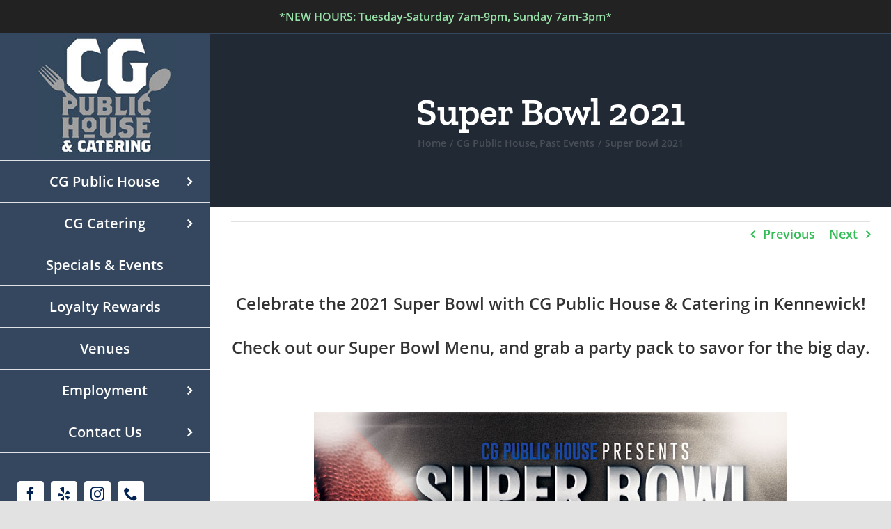

--- FILE ---
content_type: text/html; charset=UTF-8
request_url: https://www.cgpublichouseandcatering.com/super-bowl-2021/
body_size: 13527
content:
<!DOCTYPE html>
<html class="avada-html-layout-wide avada-html-header-position-left" lang="en" prefix="og: http://ogp.me/ns# fb: http://ogp.me/ns/fb#" prefix="og: https://ogp.me/ns#">
<head>
	<meta http-equiv="X-UA-Compatible" content="IE=edge" />
	<meta http-equiv="Content-Type" content="text/html; charset=utf-8"/>
	<meta name="viewport" content="width=device-width, initial-scale=1" />
	
<!-- Search Engine Optimization by Rank Math - https://rankmath.com/ -->
<title>Super Bowl 2021 &bull; CG Public House &amp; Catering</title>
<meta name="description" content="Celebrate the 2021 Super Bowl with CG Public House &amp; Catering in Kennewick! Check out our Super Bowl Menu and grab a party pack."/>
<meta name="robots" content="follow, index, max-snippet:-1, max-video-preview:-1, max-image-preview:large"/>
<link rel="canonical" href="https://www.cgpublichouseandcatering.com/super-bowl-2021/" />
<meta property="og:locale" content="en_US" />
<meta property="og:type" content="article" />
<meta property="og:title" content="Super Bowl 2021 &bull; CG Public House &amp; Catering" />
<meta property="og:description" content="Celebrate the 2021 Super Bowl with CG Public House &amp; Catering in Kennewick! Check out our Super Bowl Menu and grab a party pack." />
<meta property="og:url" content="https://www.cgpublichouseandcatering.com/super-bowl-2021/" />
<meta property="og:site_name" content="CG Public House &amp; Catering" />
<meta property="article:publisher" content="https://www.facebook.com/cgpublichouseandcatering/" />
<meta property="article:tag" content="catering" />
<meta property="article:tag" content="cg public house" />
<meta property="article:tag" content="kennewick" />
<meta property="article:tag" content="kennewick events" />
<meta property="article:tag" content="superbowl" />
<meta property="article:section" content="CG Public House" />
<meta property="og:updated_time" content="2025-10-16T11:27:51-07:00" />
<meta property="og:image" content="https://www.cgpublichouseandcatering.com/wp-content/uploads/2021/01/cg-Superbowl-cg-1.jpg" />
<meta property="og:image:secure_url" content="https://www.cgpublichouseandcatering.com/wp-content/uploads/2021/01/cg-Superbowl-cg-1.jpg" />
<meta property="og:image:width" content="1701" />
<meta property="og:image:height" content="449" />
<meta property="og:image:alt" content="Super Bowl 2021" />
<meta property="og:image:type" content="image/jpeg" />
<meta name="twitter:card" content="summary_large_image" />
<meta name="twitter:title" content="Super Bowl 2021 &bull; CG Public House &amp; Catering" />
<meta name="twitter:description" content="Celebrate the 2021 Super Bowl with CG Public House &amp; Catering in Kennewick! Check out our Super Bowl Menu and grab a party pack." />
<meta name="twitter:image" content="https://www.cgpublichouseandcatering.com/wp-content/uploads/2021/01/cg-Superbowl-cg-1.jpg" />
<meta name="twitter:label1" content="Written by" />
<meta name="twitter:data1" content="easyadmin" />
<meta name="twitter:label2" content="Time to read" />
<meta name="twitter:data2" content="Less than a minute" />
<!-- /Rank Math WordPress SEO plugin -->

<link rel="alternate" type="application/rss+xml" title="CG Public House &amp; Catering &raquo; Feed" href="https://www.cgpublichouseandcatering.com/feed/" />
<link rel="alternate" type="application/rss+xml" title="CG Public House &amp; Catering &raquo; Comments Feed" href="https://www.cgpublichouseandcatering.com/comments/feed/" />
								<link rel="icon" href="https://www.cgpublichouseandcatering.com/wp-content/uploads/2021/02/cg-favicon-32.png" type="image/png" />
		
					<!-- Apple Touch Icon -->
						<link rel="apple-touch-icon" sizes="180x180" href="https://www.cgpublichouseandcatering.com/wp-content/uploads/2021/02/cg-favicon-180.png" type="image/png">
		
					<!-- Android Icon -->
						<link rel="icon" sizes="192x192" href="https://www.cgpublichouseandcatering.com/wp-content/uploads/2021/02/cg-favicon-120.png" type="image/png">
		
					<!-- MS Edge Icon -->
						<meta name="msapplication-TileImage" content="https://www.cgpublichouseandcatering.com/wp-content/uploads/2021/02/cg-favicon-152.png" type="image/png">
				<link rel="alternate" title="oEmbed (JSON)" type="application/json+oembed" href="https://www.cgpublichouseandcatering.com/wp-json/oembed/1.0/embed?url=https%3A%2F%2Fwww.cgpublichouseandcatering.com%2Fsuper-bowl-2021%2F" />
<link rel="alternate" title="oEmbed (XML)" type="text/xml+oembed" href="https://www.cgpublichouseandcatering.com/wp-json/oembed/1.0/embed?url=https%3A%2F%2Fwww.cgpublichouseandcatering.com%2Fsuper-bowl-2021%2F&#038;format=xml" />
					<meta name="description" content="Celebrate the 2021 Super Bowl with CG Public House &amp; Catering in Kennewick!
Check out our Super Bowl Menu, and grab a party pack to savor for the big day.
&nbsp;"/>
				
		<meta property="og:locale" content="en_US"/>
		<meta property="og:type" content="article"/>
		<meta property="og:site_name" content="CG Public House &amp; Catering"/>
		<meta property="og:title" content="Super Bowl 2021 &bull; CG Public House &amp; Catering"/>
				<meta property="og:description" content="Celebrate the 2021 Super Bowl with CG Public House &amp; Catering in Kennewick!
Check out our Super Bowl Menu, and grab a party pack to savor for the big day.
&nbsp;"/>
				<meta property="og:url" content="https://www.cgpublichouseandcatering.com/super-bowl-2021/"/>
										<meta property="article:published_time" content="2021-01-20T01:25:29-08:00"/>
							<meta property="article:modified_time" content="2025-10-16T18:27:51-08:00"/>
								<meta name="author" content="easyadmin"/>
								<meta property="og:image" content="https://www.cgpublichouseandcatering.com/wp-content/uploads/2021/01/cg-Superbowl-cg-1.jpg"/>
		<meta property="og:image:width" content="1701"/>
		<meta property="og:image:height" content="449"/>
		<meta property="og:image:type" content="image/jpeg"/>
				<style id='wp-img-auto-sizes-contain-inline-css' type='text/css'>
img:is([sizes=auto i],[sizes^="auto," i]){contain-intrinsic-size:3000px 1500px}
/*# sourceURL=wp-img-auto-sizes-contain-inline-css */
</style>
<style id='wp-block-library-inline-css' type='text/css'>
:root{--wp-block-synced-color:#7a00df;--wp-block-synced-color--rgb:122,0,223;--wp-bound-block-color:var(--wp-block-synced-color);--wp-editor-canvas-background:#ddd;--wp-admin-theme-color:#007cba;--wp-admin-theme-color--rgb:0,124,186;--wp-admin-theme-color-darker-10:#006ba1;--wp-admin-theme-color-darker-10--rgb:0,107,160.5;--wp-admin-theme-color-darker-20:#005a87;--wp-admin-theme-color-darker-20--rgb:0,90,135;--wp-admin-border-width-focus:2px}@media (min-resolution:192dpi){:root{--wp-admin-border-width-focus:1.5px}}.wp-element-button{cursor:pointer}:root .has-very-light-gray-background-color{background-color:#eee}:root .has-very-dark-gray-background-color{background-color:#313131}:root .has-very-light-gray-color{color:#eee}:root .has-very-dark-gray-color{color:#313131}:root .has-vivid-green-cyan-to-vivid-cyan-blue-gradient-background{background:linear-gradient(135deg,#00d084,#0693e3)}:root .has-purple-crush-gradient-background{background:linear-gradient(135deg,#34e2e4,#4721fb 50%,#ab1dfe)}:root .has-hazy-dawn-gradient-background{background:linear-gradient(135deg,#faaca8,#dad0ec)}:root .has-subdued-olive-gradient-background{background:linear-gradient(135deg,#fafae1,#67a671)}:root .has-atomic-cream-gradient-background{background:linear-gradient(135deg,#fdd79a,#004a59)}:root .has-nightshade-gradient-background{background:linear-gradient(135deg,#330968,#31cdcf)}:root .has-midnight-gradient-background{background:linear-gradient(135deg,#020381,#2874fc)}:root{--wp--preset--font-size--normal:16px;--wp--preset--font-size--huge:42px}.has-regular-font-size{font-size:1em}.has-larger-font-size{font-size:2.625em}.has-normal-font-size{font-size:var(--wp--preset--font-size--normal)}.has-huge-font-size{font-size:var(--wp--preset--font-size--huge)}.has-text-align-center{text-align:center}.has-text-align-left{text-align:left}.has-text-align-right{text-align:right}.has-fit-text{white-space:nowrap!important}#end-resizable-editor-section{display:none}.aligncenter{clear:both}.items-justified-left{justify-content:flex-start}.items-justified-center{justify-content:center}.items-justified-right{justify-content:flex-end}.items-justified-space-between{justify-content:space-between}.screen-reader-text{border:0;clip-path:inset(50%);height:1px;margin:-1px;overflow:hidden;padding:0;position:absolute;width:1px;word-wrap:normal!important}.screen-reader-text:focus{background-color:#ddd;clip-path:none;color:#444;display:block;font-size:1em;height:auto;left:5px;line-height:normal;padding:15px 23px 14px;text-decoration:none;top:5px;width:auto;z-index:100000}html :where(.has-border-color){border-style:solid}html :where([style*=border-top-color]){border-top-style:solid}html :where([style*=border-right-color]){border-right-style:solid}html :where([style*=border-bottom-color]){border-bottom-style:solid}html :where([style*=border-left-color]){border-left-style:solid}html :where([style*=border-width]){border-style:solid}html :where([style*=border-top-width]){border-top-style:solid}html :where([style*=border-right-width]){border-right-style:solid}html :where([style*=border-bottom-width]){border-bottom-style:solid}html :where([style*=border-left-width]){border-left-style:solid}html :where(img[class*=wp-image-]){height:auto;max-width:100%}:where(figure){margin:0 0 1em}html :where(.is-position-sticky){--wp-admin--admin-bar--position-offset:var(--wp-admin--admin-bar--height,0px)}@media screen and (max-width:600px){html :where(.is-position-sticky){--wp-admin--admin-bar--position-offset:0px}}

/*# sourceURL=wp-block-library-inline-css */
</style><style id='global-styles-inline-css' type='text/css'>
:root{--wp--preset--aspect-ratio--square: 1;--wp--preset--aspect-ratio--4-3: 4/3;--wp--preset--aspect-ratio--3-4: 3/4;--wp--preset--aspect-ratio--3-2: 3/2;--wp--preset--aspect-ratio--2-3: 2/3;--wp--preset--aspect-ratio--16-9: 16/9;--wp--preset--aspect-ratio--9-16: 9/16;--wp--preset--color--black: #000000;--wp--preset--color--cyan-bluish-gray: #abb8c3;--wp--preset--color--white: #ffffff;--wp--preset--color--pale-pink: #f78da7;--wp--preset--color--vivid-red: #cf2e2e;--wp--preset--color--luminous-vivid-orange: #ff6900;--wp--preset--color--luminous-vivid-amber: #fcb900;--wp--preset--color--light-green-cyan: #7bdcb5;--wp--preset--color--vivid-green-cyan: #00d084;--wp--preset--color--pale-cyan-blue: #8ed1fc;--wp--preset--color--vivid-cyan-blue: #0693e3;--wp--preset--color--vivid-purple: #9b51e0;--wp--preset--color--awb-color-1: rgba(255,255,255,1);--wp--preset--color--awb-color-2: rgba(249,249,251,1);--wp--preset--color--awb-color-3: rgba(242,243,245,1);--wp--preset--color--awb-color-4: rgba(226,226,226,1);--wp--preset--color--awb-color-5: rgba(74,78,87,1);--wp--preset--color--awb-color-6: rgba(52,71,94,1);--wp--preset--color--awb-color-7: rgba(51,51,51,1);--wp--preset--color--awb-color-8: rgba(33,41,52,1);--wp--preset--color--awb-color-custom-10: rgba(101,188,123,1);--wp--preset--color--awb-color-custom-11: rgba(255,255,255,0.8);--wp--preset--color--awb-color-custom-12: rgba(158,160,164,1);--wp--preset--color--awb-color-custom-13: rgba(29,36,45,1);--wp--preset--color--awb-color-custom-14: rgba(242,243,245,0.8);--wp--preset--color--awb-color-custom-15: rgba(242,243,245,0.7);--wp--preset--color--awb-color-custom-16: rgba(38,48,62,1);--wp--preset--gradient--vivid-cyan-blue-to-vivid-purple: linear-gradient(135deg,rgb(6,147,227) 0%,rgb(155,81,224) 100%);--wp--preset--gradient--light-green-cyan-to-vivid-green-cyan: linear-gradient(135deg,rgb(122,220,180) 0%,rgb(0,208,130) 100%);--wp--preset--gradient--luminous-vivid-amber-to-luminous-vivid-orange: linear-gradient(135deg,rgb(252,185,0) 0%,rgb(255,105,0) 100%);--wp--preset--gradient--luminous-vivid-orange-to-vivid-red: linear-gradient(135deg,rgb(255,105,0) 0%,rgb(207,46,46) 100%);--wp--preset--gradient--very-light-gray-to-cyan-bluish-gray: linear-gradient(135deg,rgb(238,238,238) 0%,rgb(169,184,195) 100%);--wp--preset--gradient--cool-to-warm-spectrum: linear-gradient(135deg,rgb(74,234,220) 0%,rgb(151,120,209) 20%,rgb(207,42,186) 40%,rgb(238,44,130) 60%,rgb(251,105,98) 80%,rgb(254,248,76) 100%);--wp--preset--gradient--blush-light-purple: linear-gradient(135deg,rgb(255,206,236) 0%,rgb(152,150,240) 100%);--wp--preset--gradient--blush-bordeaux: linear-gradient(135deg,rgb(254,205,165) 0%,rgb(254,45,45) 50%,rgb(107,0,62) 100%);--wp--preset--gradient--luminous-dusk: linear-gradient(135deg,rgb(255,203,112) 0%,rgb(199,81,192) 50%,rgb(65,88,208) 100%);--wp--preset--gradient--pale-ocean: linear-gradient(135deg,rgb(255,245,203) 0%,rgb(182,227,212) 50%,rgb(51,167,181) 100%);--wp--preset--gradient--electric-grass: linear-gradient(135deg,rgb(202,248,128) 0%,rgb(113,206,126) 100%);--wp--preset--gradient--midnight: linear-gradient(135deg,rgb(2,3,129) 0%,rgb(40,116,252) 100%);--wp--preset--font-size--small: 13.5px;--wp--preset--font-size--medium: 20px;--wp--preset--font-size--large: 27px;--wp--preset--font-size--x-large: 42px;--wp--preset--font-size--normal: 18px;--wp--preset--font-size--xlarge: 36px;--wp--preset--font-size--huge: 54px;--wp--preset--spacing--20: 0.44rem;--wp--preset--spacing--30: 0.67rem;--wp--preset--spacing--40: 1rem;--wp--preset--spacing--50: 1.5rem;--wp--preset--spacing--60: 2.25rem;--wp--preset--spacing--70: 3.38rem;--wp--preset--spacing--80: 5.06rem;--wp--preset--shadow--natural: 6px 6px 9px rgba(0, 0, 0, 0.2);--wp--preset--shadow--deep: 12px 12px 50px rgba(0, 0, 0, 0.4);--wp--preset--shadow--sharp: 6px 6px 0px rgba(0, 0, 0, 0.2);--wp--preset--shadow--outlined: 6px 6px 0px -3px rgb(255, 255, 255), 6px 6px rgb(0, 0, 0);--wp--preset--shadow--crisp: 6px 6px 0px rgb(0, 0, 0);}:where(.is-layout-flex){gap: 0.5em;}:where(.is-layout-grid){gap: 0.5em;}body .is-layout-flex{display: flex;}.is-layout-flex{flex-wrap: wrap;align-items: center;}.is-layout-flex > :is(*, div){margin: 0;}body .is-layout-grid{display: grid;}.is-layout-grid > :is(*, div){margin: 0;}:where(.wp-block-columns.is-layout-flex){gap: 2em;}:where(.wp-block-columns.is-layout-grid){gap: 2em;}:where(.wp-block-post-template.is-layout-flex){gap: 1.25em;}:where(.wp-block-post-template.is-layout-grid){gap: 1.25em;}.has-black-color{color: var(--wp--preset--color--black) !important;}.has-cyan-bluish-gray-color{color: var(--wp--preset--color--cyan-bluish-gray) !important;}.has-white-color{color: var(--wp--preset--color--white) !important;}.has-pale-pink-color{color: var(--wp--preset--color--pale-pink) !important;}.has-vivid-red-color{color: var(--wp--preset--color--vivid-red) !important;}.has-luminous-vivid-orange-color{color: var(--wp--preset--color--luminous-vivid-orange) !important;}.has-luminous-vivid-amber-color{color: var(--wp--preset--color--luminous-vivid-amber) !important;}.has-light-green-cyan-color{color: var(--wp--preset--color--light-green-cyan) !important;}.has-vivid-green-cyan-color{color: var(--wp--preset--color--vivid-green-cyan) !important;}.has-pale-cyan-blue-color{color: var(--wp--preset--color--pale-cyan-blue) !important;}.has-vivid-cyan-blue-color{color: var(--wp--preset--color--vivid-cyan-blue) !important;}.has-vivid-purple-color{color: var(--wp--preset--color--vivid-purple) !important;}.has-black-background-color{background-color: var(--wp--preset--color--black) !important;}.has-cyan-bluish-gray-background-color{background-color: var(--wp--preset--color--cyan-bluish-gray) !important;}.has-white-background-color{background-color: var(--wp--preset--color--white) !important;}.has-pale-pink-background-color{background-color: var(--wp--preset--color--pale-pink) !important;}.has-vivid-red-background-color{background-color: var(--wp--preset--color--vivid-red) !important;}.has-luminous-vivid-orange-background-color{background-color: var(--wp--preset--color--luminous-vivid-orange) !important;}.has-luminous-vivid-amber-background-color{background-color: var(--wp--preset--color--luminous-vivid-amber) !important;}.has-light-green-cyan-background-color{background-color: var(--wp--preset--color--light-green-cyan) !important;}.has-vivid-green-cyan-background-color{background-color: var(--wp--preset--color--vivid-green-cyan) !important;}.has-pale-cyan-blue-background-color{background-color: var(--wp--preset--color--pale-cyan-blue) !important;}.has-vivid-cyan-blue-background-color{background-color: var(--wp--preset--color--vivid-cyan-blue) !important;}.has-vivid-purple-background-color{background-color: var(--wp--preset--color--vivid-purple) !important;}.has-black-border-color{border-color: var(--wp--preset--color--black) !important;}.has-cyan-bluish-gray-border-color{border-color: var(--wp--preset--color--cyan-bluish-gray) !important;}.has-white-border-color{border-color: var(--wp--preset--color--white) !important;}.has-pale-pink-border-color{border-color: var(--wp--preset--color--pale-pink) !important;}.has-vivid-red-border-color{border-color: var(--wp--preset--color--vivid-red) !important;}.has-luminous-vivid-orange-border-color{border-color: var(--wp--preset--color--luminous-vivid-orange) !important;}.has-luminous-vivid-amber-border-color{border-color: var(--wp--preset--color--luminous-vivid-amber) !important;}.has-light-green-cyan-border-color{border-color: var(--wp--preset--color--light-green-cyan) !important;}.has-vivid-green-cyan-border-color{border-color: var(--wp--preset--color--vivid-green-cyan) !important;}.has-pale-cyan-blue-border-color{border-color: var(--wp--preset--color--pale-cyan-blue) !important;}.has-vivid-cyan-blue-border-color{border-color: var(--wp--preset--color--vivid-cyan-blue) !important;}.has-vivid-purple-border-color{border-color: var(--wp--preset--color--vivid-purple) !important;}.has-vivid-cyan-blue-to-vivid-purple-gradient-background{background: var(--wp--preset--gradient--vivid-cyan-blue-to-vivid-purple) !important;}.has-light-green-cyan-to-vivid-green-cyan-gradient-background{background: var(--wp--preset--gradient--light-green-cyan-to-vivid-green-cyan) !important;}.has-luminous-vivid-amber-to-luminous-vivid-orange-gradient-background{background: var(--wp--preset--gradient--luminous-vivid-amber-to-luminous-vivid-orange) !important;}.has-luminous-vivid-orange-to-vivid-red-gradient-background{background: var(--wp--preset--gradient--luminous-vivid-orange-to-vivid-red) !important;}.has-very-light-gray-to-cyan-bluish-gray-gradient-background{background: var(--wp--preset--gradient--very-light-gray-to-cyan-bluish-gray) !important;}.has-cool-to-warm-spectrum-gradient-background{background: var(--wp--preset--gradient--cool-to-warm-spectrum) !important;}.has-blush-light-purple-gradient-background{background: var(--wp--preset--gradient--blush-light-purple) !important;}.has-blush-bordeaux-gradient-background{background: var(--wp--preset--gradient--blush-bordeaux) !important;}.has-luminous-dusk-gradient-background{background: var(--wp--preset--gradient--luminous-dusk) !important;}.has-pale-ocean-gradient-background{background: var(--wp--preset--gradient--pale-ocean) !important;}.has-electric-grass-gradient-background{background: var(--wp--preset--gradient--electric-grass) !important;}.has-midnight-gradient-background{background: var(--wp--preset--gradient--midnight) !important;}.has-small-font-size{font-size: var(--wp--preset--font-size--small) !important;}.has-medium-font-size{font-size: var(--wp--preset--font-size--medium) !important;}.has-large-font-size{font-size: var(--wp--preset--font-size--large) !important;}.has-x-large-font-size{font-size: var(--wp--preset--font-size--x-large) !important;}
/*# sourceURL=global-styles-inline-css */
</style>

<style id='classic-theme-styles-inline-css' type='text/css'>
/*! This file is auto-generated */
.wp-block-button__link{color:#fff;background-color:#32373c;border-radius:9999px;box-shadow:none;text-decoration:none;padding:calc(.667em + 2px) calc(1.333em + 2px);font-size:1.125em}.wp-block-file__button{background:#32373c;color:#fff;text-decoration:none}
/*# sourceURL=/wp-includes/css/classic-themes.min.css */
</style>
<link rel='stylesheet' id='simple-banner-style-css' href='https://www.cgpublichouseandcatering.com/wp-content/plugins/simple-banner/simple-banner.css?ver=3.2.0' type='text/css' media='all' />
<link rel='stylesheet' id='child-style-css' href='https://www.cgpublichouseandcatering.com/wp-content/themes/Avada-Child-Theme/style.css?ver=d4bfe8453f0266648184ccb80631218c' type='text/css' media='all' />
<link rel='stylesheet' id='fusion-dynamic-css-css' href='https://www.cgpublichouseandcatering.com/wp-content/uploads/fusion-styles/9fc6597cefa397830900f22f61b13057.min.css?ver=3.14.2' type='text/css' media='all' />
<script type="text/javascript" src="https://www.cgpublichouseandcatering.com/wp-includes/js/jquery/jquery.min.js?ver=3.7.1" id="jquery-core-js"></script>
<script type="text/javascript" src="https://www.cgpublichouseandcatering.com/wp-includes/js/jquery/jquery-migrate.min.js?ver=3.4.1" id="jquery-migrate-js"></script>
<script type="text/javascript" src="//www.cgpublichouseandcatering.com/wp-content/plugins/revslider/sr6/assets/js/rbtools.min.js?ver=6.7.39" async id="tp-tools-js"></script>
<script type="text/javascript" src="//www.cgpublichouseandcatering.com/wp-content/plugins/revslider/sr6/assets/js/rs6.min.js?ver=6.7.39" async id="revmin-js"></script>
<script type="text/javascript" id="simple-banner-script-js-before">
/* <![CDATA[ */
const simpleBannerScriptParams = {"pro_version_enabled":"","debug_mode":"","id":3964,"version":"3.2.0","banner_params":[{"hide_simple_banner":"no","simple_banner_prepend_element":"body","simple_banner_position":"","header_margin":"","header_padding":"","wp_body_open_enabled":"","wp_body_open":true,"simple_banner_z_index":"","simple_banner_text":"*NEW HOURS: Tuesday-Saturday 7am-9pm, Sunday 7am-3pm*","disabled_on_current_page":false,"disabled_pages_array":[],"is_current_page_a_post":true,"disabled_on_posts":"","simple_banner_disabled_page_paths":"","simple_banner_font_size":"16px","simple_banner_color":"#222222","simple_banner_text_color":"#98e2aa","simple_banner_link_color":"","simple_banner_close_color":"","simple_banner_custom_css":"","simple_banner_scrolling_custom_css":"","simple_banner_text_custom_css":"","simple_banner_button_css":"","site_custom_css":"","keep_site_custom_css":"","site_custom_js":"","keep_site_custom_js":"","close_button_enabled":"","close_button_expiration":"","close_button_cookie_set":false,"current_date":{"date":"2026-01-21 18:50:43.422887","timezone_type":3,"timezone":"UTC"},"start_date":{"date":"2026-01-21 18:50:43.422904","timezone_type":3,"timezone":"UTC"},"end_date":{"date":"2026-01-21 18:50:43.422911","timezone_type":3,"timezone":"UTC"},"simple_banner_start_after_date":"","simple_banner_remove_after_date":"","simple_banner_insert_inside_element":""}]}
//# sourceURL=simple-banner-script-js-before
/* ]]> */
</script>
<script type="text/javascript" src="https://www.cgpublichouseandcatering.com/wp-content/plugins/simple-banner/simple-banner.js?ver=3.2.0" id="simple-banner-script-js"></script>
<link rel="https://api.w.org/" href="https://www.cgpublichouseandcatering.com/wp-json/" /><link rel="alternate" title="JSON" type="application/json" href="https://www.cgpublichouseandcatering.com/wp-json/wp/v2/posts/3964" /><link rel="EditURI" type="application/rsd+xml" title="RSD" href="https://www.cgpublichouseandcatering.com/xmlrpc.php?rsd" />
<style id="simple-banner-font-size" type="text/css">.simple-banner .simple-banner-text{font-size:16px;}</style><style id="simple-banner-background-color" type="text/css">.simple-banner{background:#222222;}</style><style id="simple-banner-text-color" type="text/css">.simple-banner .simple-banner-text{color:#98e2aa;}</style><style id="simple-banner-link-color" type="text/css">.simple-banner .simple-banner-text a{color:#f16521;}</style><style id="simple-banner-z-index" type="text/css">.simple-banner{z-index: 99999;}</style><style id="simple-banner-site-custom-css-dummy" type="text/css"></style><script id="simple-banner-site-custom-js-dummy" type="text/javascript"></script><script type="text/javascript">
(function(url){
	if(/(?:Chrome\/26\.0\.1410\.63 Safari\/537\.31|WordfenceTestMonBot)/.test(navigator.userAgent)){ return; }
	var addEvent = function(evt, handler) {
		if (window.addEventListener) {
			document.addEventListener(evt, handler, false);
		} else if (window.attachEvent) {
			document.attachEvent('on' + evt, handler);
		}
	};
	var removeEvent = function(evt, handler) {
		if (window.removeEventListener) {
			document.removeEventListener(evt, handler, false);
		} else if (window.detachEvent) {
			document.detachEvent('on' + evt, handler);
		}
	};
	var evts = 'contextmenu dblclick drag dragend dragenter dragleave dragover dragstart drop keydown keypress keyup mousedown mousemove mouseout mouseover mouseup mousewheel scroll'.split(' ');
	var logHuman = function() {
		if (window.wfLogHumanRan) { return; }
		window.wfLogHumanRan = true;
		var wfscr = document.createElement('script');
		wfscr.type = 'text/javascript';
		wfscr.async = true;
		wfscr.src = url + '&r=' + Math.random();
		(document.getElementsByTagName('head')[0]||document.getElementsByTagName('body')[0]).appendChild(wfscr);
		for (var i = 0; i < evts.length; i++) {
			removeEvent(evts[i], logHuman);
		}
	};
	for (var i = 0; i < evts.length; i++) {
		addEvent(evts[i], logHuman);
	}
})('//www.cgpublichouseandcatering.com/?wordfence_lh=1&hid=654B52652DB5D894BC9A75EA695174E8');
</script><link rel="preload" href="https://www.cgpublichouseandcatering.com/wp-content/themes/Avada/includes/lib/assets/fonts/icomoon/awb-icons.woff" as="font" type="font/woff" crossorigin><link rel="preload" href="//www.cgpublichouseandcatering.com/wp-content/themes/Avada/includes/lib/assets/fonts/fontawesome/webfonts/fa-brands-400.woff2" as="font" type="font/woff2" crossorigin><link rel="preload" href="//www.cgpublichouseandcatering.com/wp-content/themes/Avada/includes/lib/assets/fonts/fontawesome/webfonts/fa-regular-400.woff2" as="font" type="font/woff2" crossorigin><link rel="preload" href="//www.cgpublichouseandcatering.com/wp-content/themes/Avada/includes/lib/assets/fonts/fontawesome/webfonts/fa-solid-900.woff2" as="font" type="font/woff2" crossorigin><link rel="preload" href="https://fonts.gstatic.com/s/opensans/v44/memvYaGs126MiZpBA-UvWbX2vVnXBbObj2OVTS-muw.woff2" as="font" type="font/woff2" crossorigin><style type="text/css" id="css-fb-visibility">@media screen and (max-width: 640px){.fusion-no-small-visibility{display:none !important;}body .sm-text-align-center{text-align:center !important;}body .sm-text-align-left{text-align:left !important;}body .sm-text-align-right{text-align:right !important;}body .sm-text-align-justify{text-align:justify !important;}body .sm-flex-align-center{justify-content:center !important;}body .sm-flex-align-flex-start{justify-content:flex-start !important;}body .sm-flex-align-flex-end{justify-content:flex-end !important;}body .sm-mx-auto{margin-left:auto !important;margin-right:auto !important;}body .sm-ml-auto{margin-left:auto !important;}body .sm-mr-auto{margin-right:auto !important;}body .fusion-absolute-position-small{position:absolute;width:100%;}.awb-sticky.awb-sticky-small{ position: sticky; top: var(--awb-sticky-offset,0); }}@media screen and (min-width: 641px) and (max-width: 800px){.fusion-no-medium-visibility{display:none !important;}body .md-text-align-center{text-align:center !important;}body .md-text-align-left{text-align:left !important;}body .md-text-align-right{text-align:right !important;}body .md-text-align-justify{text-align:justify !important;}body .md-flex-align-center{justify-content:center !important;}body .md-flex-align-flex-start{justify-content:flex-start !important;}body .md-flex-align-flex-end{justify-content:flex-end !important;}body .md-mx-auto{margin-left:auto !important;margin-right:auto !important;}body .md-ml-auto{margin-left:auto !important;}body .md-mr-auto{margin-right:auto !important;}body .fusion-absolute-position-medium{position:absolute;width:100%;}.awb-sticky.awb-sticky-medium{ position: sticky; top: var(--awb-sticky-offset,0); }}@media screen and (min-width: 801px){.fusion-no-large-visibility{display:none !important;}body .lg-text-align-center{text-align:center !important;}body .lg-text-align-left{text-align:left !important;}body .lg-text-align-right{text-align:right !important;}body .lg-text-align-justify{text-align:justify !important;}body .lg-flex-align-center{justify-content:center !important;}body .lg-flex-align-flex-start{justify-content:flex-start !important;}body .lg-flex-align-flex-end{justify-content:flex-end !important;}body .lg-mx-auto{margin-left:auto !important;margin-right:auto !important;}body .lg-ml-auto{margin-left:auto !important;}body .lg-mr-auto{margin-right:auto !important;}body .fusion-absolute-position-large{position:absolute;width:100%;}.awb-sticky.awb-sticky-large{ position: sticky; top: var(--awb-sticky-offset,0); }}</style><style type="text/css">.recentcomments a{display:inline !important;padding:0 !important;margin:0 !important;}</style><script type="text/javascript" id="google_gtagjs" src="https://www.googletagmanager.com/gtag/js?id=G-ZEX7PLR6S3" async="async"></script>
<script type="text/javascript" id="google_gtagjs-inline">
/* <![CDATA[ */
window.dataLayer = window.dataLayer || [];function gtag(){dataLayer.push(arguments);}gtag('js', new Date());gtag('config', 'G-ZEX7PLR6S3', {} );
/* ]]> */
</script>
<meta name="generator" content="Powered by Slider Revolution 6.7.39 - responsive, Mobile-Friendly Slider Plugin for WordPress with comfortable drag and drop interface." />
<script>function setREVStartSize(e){
			//window.requestAnimationFrame(function() {
				window.RSIW = window.RSIW===undefined ? window.innerWidth : window.RSIW;
				window.RSIH = window.RSIH===undefined ? window.innerHeight : window.RSIH;
				try {
					var pw = document.getElementById(e.c).parentNode.offsetWidth,
						newh;
					pw = pw===0 || isNaN(pw) || (e.l=="fullwidth" || e.layout=="fullwidth") ? window.RSIW : pw;
					e.tabw = e.tabw===undefined ? 0 : parseInt(e.tabw);
					e.thumbw = e.thumbw===undefined ? 0 : parseInt(e.thumbw);
					e.tabh = e.tabh===undefined ? 0 : parseInt(e.tabh);
					e.thumbh = e.thumbh===undefined ? 0 : parseInt(e.thumbh);
					e.tabhide = e.tabhide===undefined ? 0 : parseInt(e.tabhide);
					e.thumbhide = e.thumbhide===undefined ? 0 : parseInt(e.thumbhide);
					e.mh = e.mh===undefined || e.mh=="" || e.mh==="auto" ? 0 : parseInt(e.mh,0);
					if(e.layout==="fullscreen" || e.l==="fullscreen")
						newh = Math.max(e.mh,window.RSIH);
					else{
						e.gw = Array.isArray(e.gw) ? e.gw : [e.gw];
						for (var i in e.rl) if (e.gw[i]===undefined || e.gw[i]===0) e.gw[i] = e.gw[i-1];
						e.gh = e.el===undefined || e.el==="" || (Array.isArray(e.el) && e.el.length==0)? e.gh : e.el;
						e.gh = Array.isArray(e.gh) ? e.gh : [e.gh];
						for (var i in e.rl) if (e.gh[i]===undefined || e.gh[i]===0) e.gh[i] = e.gh[i-1];
											
						var nl = new Array(e.rl.length),
							ix = 0,
							sl;
						e.tabw = e.tabhide>=pw ? 0 : e.tabw;
						e.thumbw = e.thumbhide>=pw ? 0 : e.thumbw;
						e.tabh = e.tabhide>=pw ? 0 : e.tabh;
						e.thumbh = e.thumbhide>=pw ? 0 : e.thumbh;
						for (var i in e.rl) nl[i] = e.rl[i]<window.RSIW ? 0 : e.rl[i];
						sl = nl[0];
						for (var i in nl) if (sl>nl[i] && nl[i]>0) { sl = nl[i]; ix=i;}
						var m = pw>(e.gw[ix]+e.tabw+e.thumbw) ? 1 : (pw-(e.tabw+e.thumbw)) / (e.gw[ix]);
						newh =  (e.gh[ix] * m) + (e.tabh + e.thumbh);
					}
					var el = document.getElementById(e.c);
					if (el!==null && el) el.style.height = newh+"px";
					el = document.getElementById(e.c+"_wrapper");
					if (el!==null && el) {
						el.style.height = newh+"px";
						el.style.display = "block";
					}
				} catch(e){
					console.log("Failure at Presize of Slider:" + e)
				}
			//});
		  };</script>
		<script type="text/javascript">
			var doc = document.documentElement;
			doc.setAttribute( 'data-useragent', navigator.userAgent );
		</script>
		<!-- Google tag (gtag.js) -->
<script async src="https://www.googletagmanager.com/gtag/js?id=G-ZEX7PLR6S3"></script>
<script>
  window.dataLayer = window.dataLayer || [];
  function gtag(){dataLayer.push(arguments);}
  gtag('js', new Date());

  gtag('config', 'G-ZEX7PLR6S3');
</script>
	<link rel='stylesheet' id='rs-plugin-settings-css' href='//www.cgpublichouseandcatering.com/wp-content/plugins/revslider/sr6/assets/css/rs6.css?ver=6.7.39' type='text/css' media='all' />
<style id='rs-plugin-settings-inline-css' type='text/css'>
#rs-demo-id {}
/*# sourceURL=rs-plugin-settings-inline-css */
</style>
</head>

<body data-rsssl=1 class="wp-singular post-template-default single single-post postid-3964 single-format-standard wp-theme-Avada wp-child-theme-Avada-Child-Theme fusion-image-hovers fusion-pagination-sizing fusion-button_type-flat fusion-button_span-no fusion-button_gradient-linear avada-image-rollover-circle-yes avada-image-rollover-yes avada-image-rollover-direction-left fusion-body ltr fusion-sticky-header no-tablet-sticky-header no-mobile-sticky-header no-mobile-slidingbar no-mobile-totop avada-has-rev-slider-styles fusion-disable-outline fusion-sub-menu-fade mobile-logo-pos-center layout-wide-mode avada-has-boxed-modal-shadow- layout-scroll-offset-full avada-has-zero-margin-offset-top side-header side-header-left menu-text-align-center mobile-menu-design-modern fusion-show-pagination-text fusion-header-layout-v3 avada-responsive avada-footer-fx-none avada-menu-highlight-style-background fusion-search-form-clean fusion-main-menu-search-dropdown fusion-avatar-circle avada-dropdown-styles avada-blog-layout-medium avada-blog-archive-layout-medium avada-header-shadow-no avada-menu-icon-position-left avada-has-megamenu-shadow avada-has-mainmenu-dropdown-divider avada-has-breadcrumb-mobile-hidden avada-has-titlebar-bar_and_content avada-has-pagination-width_height avada-flyout-menu-direction-fade avada-ec-views-v1" data-awb-post-id="3964">
		<a class="skip-link screen-reader-text" href="#content">Skip to content</a>

	<div id="boxed-wrapper">
		
		<div id="wrapper" class="fusion-wrapper">
			<div id="home" style="position:relative;top:-1px;"></div>
							
																
<div id="side-header-sticky"></div>
<div id="side-header" class="clearfix fusion-mobile-menu-design-modern fusion-sticky-logo-1 fusion-mobile-logo-1 fusion-sticky-menu-">
	<div class="side-header-wrapper">
								<div class="side-header-content fusion-logo-center fusion-mobile-logo-1">
				<div class="fusion-logo" data-margin-top="5px" data-margin-bottom="5px" data-margin-left="0px" data-margin-right="0px">
			<a class="fusion-logo-link"  href="https://www.cgpublichouseandcatering.com/" >

						<!-- standard logo -->
			<img src="https://www.cgpublichouseandcatering.com/wp-content/uploads/2021/02/cg-public-house-and-catering-logo-200.jpg" srcset="https://www.cgpublichouseandcatering.com/wp-content/uploads/2021/02/cg-public-house-and-catering-logo-200.jpg 1x, https://www.cgpublichouseandcatering.com/wp-content/uploads/2021/02/cg-public-house-and-catering-logo-400.jpg 2x" width="200" height="172" style="max-height:172px;height:auto;" alt="CG Public House &amp; Catering Logo" data-retina_logo_url="https://www.cgpublichouseandcatering.com/wp-content/uploads/2021/02/cg-public-house-and-catering-logo-400.jpg" class="fusion-standard-logo" />

											<!-- mobile logo -->
				<img src="https://www.cgpublichouseandcatering.com/wp-content/uploads/2021/02/cg-public-house-and-catering-logo-125.jpg" srcset="https://www.cgpublichouseandcatering.com/wp-content/uploads/2021/02/cg-public-house-and-catering-logo-125.jpg 1x, https://www.cgpublichouseandcatering.com/wp-content/uploads/2017/01/cg-public-house-and-catering-logo-250.jpg 2x" width="125" height="108" style="max-height:108px;height:auto;" alt="CG Public House &amp; Catering Logo" data-retina_logo_url="https://www.cgpublichouseandcatering.com/wp-content/uploads/2017/01/cg-public-house-and-catering-logo-250.jpg" class="fusion-mobile-logo" />
			
					</a>
		</div>		</div>
		<div class="fusion-main-menu-container fusion-logo-menu-center">
			<nav class="fusion-main-menu" aria-label="Main Menu"><ul id="menu-top-main" class="fusion-menu"><li  id="menu-item-36"  class="menu-item menu-item-type-post_type menu-item-object-page menu-item-has-children menu-item-36 fusion-dropdown-menu"  data-item-id="36"><a  href="https://www.cgpublichouseandcatering.com/cg-public-house/" class="fusion-background-highlight"><span class="menu-text">CG Public House</span> <span class="fusion-caret"><i class="fusion-dropdown-indicator" aria-hidden="true"></i></span></a><ul class="sub-menu"><li  id="menu-item-2964"  class="menu-item menu-item-type-post_type menu-item-object-page menu-item-2964 fusion-dropdown-submenu" ><a  href="https://www.cgpublichouseandcatering.com/menu/" class="fusion-background-highlight"><span>Menu | CG Public House</span></a></li><li  id="menu-item-4729"  class="menu-item menu-item-type-post_type menu-item-object-page menu-item-4729 fusion-dropdown-submenu" ><a  href="https://www.cgpublichouseandcatering.com/happy-hour/" class="fusion-background-highlight"><span>Happy Hour</span></a></li></ul></li><li  id="menu-item-34"  class="menu-item menu-item-type-post_type menu-item-object-page menu-item-has-children menu-item-34 fusion-dropdown-menu"  data-item-id="34"><a  href="https://www.cgpublichouseandcatering.com/cg-catering/" class="fusion-background-highlight"><span class="menu-text">CG Catering</span> <span class="fusion-caret"><i class="fusion-dropdown-indicator" aria-hidden="true"></i></span></a><ul class="sub-menu"><li  id="menu-item-5203"  class="menu-item menu-item-type-custom menu-item-object-custom menu-item-5203 fusion-dropdown-submenu" ><a  target="_blank" rel="noopener noreferrer" href="https://www.cgpublichouseandcatering.com/wp-content/uploads/2025/05/2025-Catering-Menu-kennewick-cg-catering.pdf" class="fusion-background-highlight"><span>Catering Menus</span></a></li><li  id="menu-item-2959"  class="menu-item menu-item-type-post_type menu-item-object-page menu-item-2959 fusion-dropdown-submenu" ><a  href="https://www.cgpublichouseandcatering.com/testimonials/" class="fusion-background-highlight"><span>Testimonials</span></a></li></ul></li><li  id="menu-item-4018"  class="menu-item menu-item-type-taxonomy menu-item-object-category menu-item-4018"  data-item-id="4018"><a  href="https://www.cgpublichouseandcatering.com/category/special-events/" class="fusion-background-highlight"><span class="menu-text">Specials &#038; Events</span></a></li><li  id="menu-item-4891"  class="menu-item menu-item-type-post_type menu-item-object-page menu-item-4891"  data-item-id="4891"><a  href="https://www.cgpublichouseandcatering.com/loyalty/" class="fusion-background-highlight"><span class="menu-text">Loyalty Rewards</span></a></li><li  id="menu-item-4652"  class="menu-item menu-item-type-post_type menu-item-object-page menu-item-4652"  data-item-id="4652"><a  href="https://www.cgpublichouseandcatering.com/event-venues/" class="fusion-background-highlight"><span class="menu-text">Venues</span></a></li><li  id="menu-item-39"  class="menu-item menu-item-type-post_type menu-item-object-page menu-item-has-children menu-item-39 fusion-dropdown-menu"  data-item-id="39"><a  href="https://www.cgpublichouseandcatering.com/employment/" class="fusion-background-highlight"><span class="menu-text">Employment</span> <span class="fusion-caret"><i class="fusion-dropdown-indicator" aria-hidden="true"></i></span></a><ul class="sub-menu"><li  id="menu-item-3284"  class="menu-item menu-item-type-post_type menu-item-object-page menu-item-3284 fusion-dropdown-submenu" ><a  href="https://www.cgpublichouseandcatering.com/employment/" class="fusion-background-highlight"><span>CG &#8211; Kennewick</span></a></li></ul></li><li  id="menu-item-37"  class="menu-item menu-item-type-post_type menu-item-object-page menu-item-has-children menu-item-37 fusion-dropdown-menu"  data-item-id="37"><a  href="https://www.cgpublichouseandcatering.com/contact-us/" class="fusion-background-highlight"><span class="menu-text">Contact Us</span> <span class="fusion-caret"><i class="fusion-dropdown-indicator" aria-hidden="true"></i></span></a><ul class="sub-menu"><li  id="menu-item-35"  class="menu-item menu-item-type-post_type menu-item-object-page menu-item-35 fusion-dropdown-submenu" ><a  href="https://www.cgpublichouseandcatering.com/cg-legend-about-us/" class="fusion-background-highlight"><span>CG Legend (About Us)</span></a></li><li  id="menu-item-4332"  class="menu-item menu-item-type-post_type menu-item-object-page menu-item-4332 fusion-dropdown-submenu" ><a  href="https://www.cgpublichouseandcatering.com/meet-the-team/" class="fusion-background-highlight"><span>Meet the Team</span></a></li><li  id="menu-item-3397"  class="menu-item menu-item-type-post_type menu-item-object-page current_page_parent menu-item-3397 fusion-dropdown-submenu" ><a  href="https://www.cgpublichouseandcatering.com/blog/" class="fusion-background-highlight"><span>Blog</span></a></li></ul></li></ul></nav>	<div class="fusion-mobile-menu-icons">
							<a href="#" class="fusion-icon awb-icon-bars" aria-label="Toggle mobile menu" aria-expanded="false"></a>
		
		
		
			</div>

<nav class="fusion-mobile-nav-holder fusion-mobile-menu-text-align-left" aria-label="Main Menu Mobile"></nav>

		</div>

		
								
			<div class="side-header-content side-header-content-1-2">
													<div class="side-header-content-2 fusion-clearfix">
					<div class="fusion-social-links-header"><div class="fusion-social-networks boxed-icons"><div class="fusion-social-networks-wrapper"><a  class="fusion-social-network-icon fusion-tooltip fusion-facebook awb-icon-facebook" style data-placement="bottom" data-title="Facebook" data-toggle="tooltip" title="Facebook" href="https://www.facebook.com/cgpublichouseandcatering/" target="_blank" rel="noreferrer"><span class="screen-reader-text">Facebook</span></a><a  class="fusion-social-network-icon fusion-tooltip fusion-yelp awb-icon-yelp" style data-placement="bottom" data-title="Yelp" data-toggle="tooltip" title="Yelp" href="https://www.yelp.com/biz/the-country-gentleman-restaurant-and-catering-kennewick" target="_blank" rel="noopener noreferrer"><span class="screen-reader-text">Yelp</span></a><a  class="fusion-social-network-icon fusion-tooltip fusion-instagram awb-icon-instagram" style data-placement="bottom" data-title="Instagram" data-toggle="tooltip" title="Instagram" href="https://www.instagram.com/cgpublichouse/" target="_blank" rel="noopener noreferrer"><span class="screen-reader-text">Instagram</span></a><a  class="fusion-social-network-icon fusion-tooltip fusion-phone awb-icon-phone" style data-placement="bottom" data-title="Phone" data-toggle="tooltip" title="Phone" href="tel:(509) 783 0128" target="_self" rel="noopener noreferrer"><span class="screen-reader-text">Phone</span></a></div></div></div>					</div>
							</div>
		
					<div class="side-header-content side-header-content-3">
				
<div class="fusion-header-content-3-wrapper">
			<div class="fusion-header-banner">
			<a href="tel:(509) 783 0128">(509) 783-0128</a>
<br>
9221 W Clearwater Avenue Kennewick, WA		</div>
	</div>
			</div>
		
					</div>
	<style>
	.side-header-styling-wrapper > div {
		display: none !important;
	}

	.side-header-styling-wrapper .side-header-background-image,
	.side-header-styling-wrapper .side-header-background-color,
	.side-header-styling-wrapper .side-header-border {
		display: block !important;
	}
	</style>
	<div class="side-header-styling-wrapper" style="overflow:hidden;">
		<div class="side-header-background-image"></div>
		<div class="side-header-background-color"></div>
		<div class="side-header-border"></div>
	</div>
</div>

					
							<div id="sliders-container" class="fusion-slider-visibility">
					</div>
				
					
							
			<section class="avada-page-titlebar-wrapper" aria-labelledby="awb-ptb-heading">
	<div class="fusion-page-title-bar fusion-page-title-bar-none fusion-page-title-bar-center">
		<div class="fusion-page-title-row">
			<div class="fusion-page-title-wrapper">
				<div class="fusion-page-title-captions">

																							<h1 id="awb-ptb-heading" class="entry-title">Super Bowl 2021</h1>

											
																		<div class="fusion-page-title-secondary">
								<nav class="fusion-breadcrumbs" aria-label="Breadcrumb"><ol class="awb-breadcrumb-list"><li class="fusion-breadcrumb-item awb-breadcrumb-sep awb-home" ><a href="https://www.cgpublichouseandcatering.com" class="fusion-breadcrumb-link"><span >Home</span></a></li><li class="fusion-breadcrumb-item awb-term-sep" ><a href="https://www.cgpublichouseandcatering.com/category/cg-public-house/" class="fusion-breadcrumb-link"><span >CG Public House</span></a></li><li class="fusion-breadcrumb-item awb-breadcrumb-sep" ><a href="https://www.cgpublichouseandcatering.com/category/past-events/" class="fusion-breadcrumb-link"><span >Past Events</span></a></li><li class="fusion-breadcrumb-item"  aria-current="page"><span  class="breadcrumb-leaf">Super Bowl 2021</span></li></ol></nav>							</div>
											
				</div>

				
			</div>
		</div>
	</div>
</section>

						<main id="main" class="clearfix ">
				<div class="fusion-row" style="">

<section id="content" style="width: 100%;">
			<div class="single-navigation clearfix">
			<a href="https://www.cgpublichouseandcatering.com/fathers-day-hassle-free-meals/" rel="prev">Previous</a>			<a href="https://www.cgpublichouseandcatering.com/2021-valentines-day-dinner/" rel="next">Next</a>		</div>
	
					<article id="post-3964" class="post post-3964 type-post status-publish format-standard has-post-thumbnail hentry category-cg-public-house category-past-events tag-catering tag-cg-public-house tag-kennewick tag-kennewick-events tag-superbowl">
										<span class="entry-title" style="display: none;">Super Bowl 2021</span>
			
									
						<div class="post-content">
				<p style="text-align: center;"><span style="font-size: 24px; color: #333333;">Celebrate the 2021 Super Bowl with CG Public House &amp; Catering in Kennewick!</span></p>
<p style="text-align: center;"><span style="font-size: 24px; color: #333333;">Check out our Super Bowl Menu, and grab a party pack to savor for the big day.</span></p>
<p>&nbsp;</p>
<p><img fetchpriority="high" decoding="async" class="lazyload aligncenter size-full wp-image-3965" src="https://www.cgpublichouseandcatering.com/wp-content/uploads/2021/01/Superbowl-kennewick.jpg" data-orig-src="https://www.cgpublichouseandcatering.com/wp-content/uploads/2021/01/Superbowl-kennewick.jpg" alt="superbowl kennewick" width="680" height="1000" srcset="data:image/svg+xml,%3Csvg%20xmlns%3D%27http%3A%2F%2Fwww.w3.org%2F2000%2Fsvg%27%20width%3D%27680%27%20height%3D%271000%27%20viewBox%3D%270%200%20680%201000%27%3E%3Crect%20width%3D%27680%27%20height%3D%271000%27%20fill-opacity%3D%220%22%2F%3E%3C%2Fsvg%3E" data-srcset="https://www.cgpublichouseandcatering.com/wp-content/uploads/2021/01/Superbowl-kennewick-136x200.jpg 136w, https://www.cgpublichouseandcatering.com/wp-content/uploads/2021/01/Superbowl-kennewick-204x300.jpg 204w, https://www.cgpublichouseandcatering.com/wp-content/uploads/2021/01/Superbowl-kennewick-340x500.jpg 340w, https://www.cgpublichouseandcatering.com/wp-content/uploads/2021/01/Superbowl-kennewick-408x600.jpg 408w, https://www.cgpublichouseandcatering.com/wp-content/uploads/2021/01/Superbowl-kennewick-500x735.jpg 500w, https://www.cgpublichouseandcatering.com/wp-content/uploads/2021/01/Superbowl-kennewick-522x768.jpg 522w, https://www.cgpublichouseandcatering.com/wp-content/uploads/2021/01/Superbowl-kennewick-639x940.jpg 639w, https://www.cgpublichouseandcatering.com/wp-content/uploads/2021/01/Superbowl-kennewick.jpg 680w" data-sizes="auto" data-orig-sizes="(max-width: 680px) 100vw, 680px" /></p>
<p style="text-align: center;">
							</div>

												<div class="fusion-meta-info"><div class="fusion-meta-info-wrapper"><span class="vcard rich-snippet-hidden"><span class="fn"><a href="https://www.cgpublichouseandcatering.com/author/admin/" title="Posts by easyadmin" rel="author">easyadmin</a></span></span><span class="updated rich-snippet-hidden">2025-10-16T11:27:51-07:00</span><span>January 19, 2021</span><span class="fusion-inline-sep">|</span><a href="https://www.cgpublichouseandcatering.com/category/cg-public-house/" rel="category tag">CG Public House</a>, <a href="https://www.cgpublichouseandcatering.com/category/past-events/" rel="category tag">Past Events</a><span class="fusion-inline-sep">|</span></div></div>													<div class="fusion-sharing-box fusion-theme-sharing-box fusion-single-sharing-box">
		<h4>Share This!</h4>
		<div class="fusion-social-networks boxed-icons"><div class="fusion-social-networks-wrapper"><a  class="fusion-social-network-icon fusion-tooltip fusion-facebook awb-icon-facebook" style="color:#ffffff;background-color:#3b5998;border-color:#3b5998;" data-placement="top" data-title="Facebook" data-toggle="tooltip" title="Facebook" href="https://www.facebook.com/sharer.php?u=https%3A%2F%2Fwww.cgpublichouseandcatering.com%2Fsuper-bowl-2021%2F&amp;t=Super%20Bowl%202021" target="_blank" rel="noreferrer"><span class="screen-reader-text">Facebook</span></a><a  class="fusion-social-network-icon fusion-tooltip fusion-twitter awb-icon-twitter" style="color:#ffffff;background-color:#000000;border-color:#000000;" data-placement="top" data-title="X" data-toggle="tooltip" title="X" href="https://x.com/intent/post?url=https%3A%2F%2Fwww.cgpublichouseandcatering.com%2Fsuper-bowl-2021%2F&amp;text=Super%20Bowl%202021" target="_blank" rel="noopener noreferrer"><span class="screen-reader-text">X</span></a><a  class="fusion-social-network-icon fusion-tooltip fusion-reddit awb-icon-reddit" style="color:#ffffff;background-color:#ff4500;border-color:#ff4500;" data-placement="top" data-title="Reddit" data-toggle="tooltip" title="Reddit" href="https://reddit.com/submit?url=https://www.cgpublichouseandcatering.com/super-bowl-2021/&amp;title=Super%20Bowl%202021" target="_blank" rel="noopener noreferrer"><span class="screen-reader-text">Reddit</span></a><a  class="fusion-social-network-icon fusion-tooltip fusion-whatsapp awb-icon-whatsapp" style="color:#ffffff;background-color:#77e878;border-color:#77e878;" data-placement="top" data-title="WhatsApp" data-toggle="tooltip" title="WhatsApp" href="https://api.whatsapp.com/send?text=https%3A%2F%2Fwww.cgpublichouseandcatering.com%2Fsuper-bowl-2021%2F" target="_blank" rel="noopener noreferrer"><span class="screen-reader-text">WhatsApp</span></a><a  class="fusion-social-network-icon fusion-tooltip fusion-tumblr awb-icon-tumblr" style="color:#ffffff;background-color:#35465c;border-color:#35465c;" data-placement="top" data-title="Tumblr" data-toggle="tooltip" title="Tumblr" href="https://www.tumblr.com/share/link?url=https%3A%2F%2Fwww.cgpublichouseandcatering.com%2Fsuper-bowl-2021%2F&amp;name=Super%20Bowl%202021&amp;description=Celebrate%20the%202021%20Super%20Bowl%20with%20CG%20Public%20House%20%26amp%3B%20Catering%20in%20Kennewick%21%0D%0ACheck%20out%20our%20Super%20Bowl%20Menu%2C%20and%20grab%20a%20party%20pack%20to%20savor%20for%20the%20big%20day.%0D%0A%26nbsp%3B" target="_blank" rel="noopener noreferrer"><span class="screen-reader-text">Tumblr</span></a><a  class="fusion-social-network-icon fusion-tooltip fusion-pinterest awb-icon-pinterest" style="color:#ffffff;background-color:#bd081c;border-color:#bd081c;" data-placement="top" data-title="Pinterest" data-toggle="tooltip" title="Pinterest" href="https://pinterest.com/pin/create/button/?url=https%3A%2F%2Fwww.cgpublichouseandcatering.com%2Fsuper-bowl-2021%2F&amp;description=Celebrate%20the%202021%20Super%20Bowl%20with%20CG%20Public%20House%20%26amp%3B%20Catering%20in%20Kennewick%21%0D%0ACheck%20out%20our%20Super%20Bowl%20Menu%2C%20and%20grab%20a%20party%20pack%20to%20savor%20for%20the%20big%20day.%0D%0A%26nbsp%3B&amp;media=https%3A%2F%2Fwww.cgpublichouseandcatering.com%2Fwp-content%2Fuploads%2F2021%2F01%2Fcg-Superbowl-cg-1.jpg" target="_blank" rel="noopener noreferrer"><span class="screen-reader-text">Pinterest</span></a><a  class="fusion-social-network-icon fusion-tooltip fusion-mail awb-icon-mail fusion-last-social-icon" style="color:#ffffff;background-color:#000000;border-color:#000000;" data-placement="top" data-title="Email" data-toggle="tooltip" title="Email" href="mailto:?body=https://www.cgpublichouseandcatering.com/super-bowl-2021/&amp;subject=Super%20Bowl%202021" target="_self" rel="noopener noreferrer"><span class="screen-reader-text">Email</span></a><div class="fusion-clearfix"></div></div></div>	</div>
													<section class="related-posts single-related-posts">
					<div class="fusion-title fusion-title-size-three sep-double sep-solid" style="margin-top:10px;margin-bottom:15px;">
					<h3 class="title-heading-left" style="margin:0;">
						Related Posts					</h3>
					<span class="awb-title-spacer"></span>
					<div class="title-sep-container">
						<div class="title-sep sep-double sep-solid"></div>
					</div>
				</div>
				
	
	
	
					<div class="awb-carousel awb-swiper awb-swiper-carousel" data-imagesize="fixed" data-metacontent="no" data-autoplay="no" data-touchscroll="no" data-columns="4" data-itemmargin="48px" data-itemwidth="180" data-scrollitems="">
		<div class="swiper-wrapper">
																		<div class="swiper-slide">
					<div class="fusion-carousel-item-wrapper">
						<div  class="fusion-image-wrapper fusion-image-size-fixed" aria-haspopup="true">
					<img src="https://www.cgpublichouseandcatering.com/wp-content/uploads/2017/11/Hassle-free-meals-for-Christmas-wide-scaled-500x383.jpg" srcset="https://www.cgpublichouseandcatering.com/wp-content/uploads/2017/11/Hassle-free-meals-for-Christmas-wide-scaled-500x383.jpg 1x, https://www.cgpublichouseandcatering.com/wp-content/uploads/2017/11/Hassle-free-meals-for-Christmas-wide-scaled-500x383@2x.jpg 2x" width="500" height="383" alt="Thanksgiving Centerpiece Class | Tues. 11/25/25" />
	<div class="fusion-rollover">
	<div class="fusion-rollover-content">

				
		
												<h4 class="fusion-rollover-title">
					<a class="fusion-rollover-title-link" href="https://www.cgpublichouseandcatering.com/thanksgiving-centerpiece-class-tuesday-nov-25th/">
						Thanksgiving Centerpiece Class | Tues. 11/25/25					</a>
				</h4>
			
								
		
						<a class="fusion-link-wrapper" href="https://www.cgpublichouseandcatering.com/thanksgiving-centerpiece-class-tuesday-nov-25th/" aria-label="Thanksgiving Centerpiece Class | Tues. 11/25/25"></a>
	</div>
</div>
</div>
											</div><!-- fusion-carousel-item-wrapper -->
				</div>
															<div class="swiper-slide">
					<div class="fusion-carousel-item-wrapper">
						<div  class="fusion-image-wrapper fusion-image-size-fixed" aria-haspopup="true">
					<img src="https://www.cgpublichouseandcatering.com/wp-content/uploads/2025/10/Hassel-Free-2025-header-500x383.jpg" srcset="https://www.cgpublichouseandcatering.com/wp-content/uploads/2025/10/Hassel-Free-2025-header-500x383.jpg 1x, https://www.cgpublichouseandcatering.com/wp-content/uploads/2025/10/Hassel-Free-2025-header-500x383@2x.jpg 2x" width="500" height="383" alt="2025 Thanksgiving Hassle-Free Menu" />
	<div class="fusion-rollover">
	<div class="fusion-rollover-content">

				
		
												<h4 class="fusion-rollover-title">
					<a class="fusion-rollover-title-link" href="https://www.cgpublichouseandcatering.com/2025-thanksgiving-hassle-free-menu/">
						2025 Thanksgiving Hassle-Free Menu					</a>
				</h4>
			
								
		
						<a class="fusion-link-wrapper" href="https://www.cgpublichouseandcatering.com/2025-thanksgiving-hassle-free-menu/" aria-label="2025 Thanksgiving Hassle-Free Menu"></a>
	</div>
</div>
</div>
											</div><!-- fusion-carousel-item-wrapper -->
				</div>
															<div class="swiper-slide">
					<div class="fusion-carousel-item-wrapper">
						<div  class="fusion-image-wrapper fusion-image-size-fixed" aria-haspopup="true">
					<img src="https://www.cgpublichouseandcatering.com/wp-content/uploads/2025/10/Thanksgiving-2025-head-500x383.jpg" srcset="https://www.cgpublichouseandcatering.com/wp-content/uploads/2025/10/Thanksgiving-2025-head-500x383.jpg 1x, https://www.cgpublichouseandcatering.com/wp-content/uploads/2025/10/Thanksgiving-2025-head-500x383@2x.jpg 2x" width="500" height="383" alt="2025 Thanksgiving Dinner | Buffet Menu" />
	<div class="fusion-rollover">
	<div class="fusion-rollover-content">

				
		
												<h4 class="fusion-rollover-title">
					<a class="fusion-rollover-title-link" href="https://www.cgpublichouseandcatering.com/2025-thanksgiving-dinner-buffet-menu/">
						2025 Thanksgiving Dinner | Buffet Menu					</a>
				</h4>
			
								
		
						<a class="fusion-link-wrapper" href="https://www.cgpublichouseandcatering.com/2025-thanksgiving-dinner-buffet-menu/" aria-label="2025 Thanksgiving Dinner | Buffet Menu"></a>
	</div>
</div>
</div>
											</div><!-- fusion-carousel-item-wrapper -->
				</div>
															<div class="swiper-slide">
					<div class="fusion-carousel-item-wrapper">
						<div  class="fusion-image-wrapper fusion-image-size-fixed" aria-haspopup="true">
					<img src="https://www.cgpublichouseandcatering.com/wp-content/uploads/2024/10/Thanksgiving-Buffet-2024-kennewick-500x383.jpg" srcset="https://www.cgpublichouseandcatering.com/wp-content/uploads/2024/10/Thanksgiving-Buffet-2024-kennewick-500x383.jpg 1x, https://www.cgpublichouseandcatering.com/wp-content/uploads/2024/10/Thanksgiving-Buffet-2024-kennewick-500x383@2x.jpg 2x" width="500" height="383" alt="2024 Thanksgiving Dinner: Buffet Menu" />
	<div class="fusion-rollover">
	<div class="fusion-rollover-content">

				
		
												<h4 class="fusion-rollover-title">
					<a class="fusion-rollover-title-link" href="https://www.cgpublichouseandcatering.com/2024-thanksgiving-dinner-buffet-menu/">
						2024 Thanksgiving Dinner: Buffet Menu					</a>
				</h4>
			
								
		
						<a class="fusion-link-wrapper" href="https://www.cgpublichouseandcatering.com/2024-thanksgiving-dinner-buffet-menu/" aria-label="2024 Thanksgiving Dinner: Buffet Menu"></a>
	</div>
</div>
</div>
											</div><!-- fusion-carousel-item-wrapper -->
				</div>
					</div><!-- swiper-wrapper -->
				<div class="awb-swiper-button awb-swiper-button-prev"><i class="awb-icon-angle-left"></i></div><div class="awb-swiper-button awb-swiper-button-next"><i class="awb-icon-angle-right"></i></div>	</div><!-- fusion-carousel -->
</section><!-- related-posts -->


																	</article>
	</section>
						
					</div>  <!-- fusion-row -->
				</main>  <!-- #main -->
				
				
								
					
		<div class="fusion-footer">
					
	<footer class="fusion-footer-widget-area fusion-widget-area">
		<div class="fusion-row">
			<div class="fusion-columns fusion-columns-3 fusion-widget-area">
				
																									<div class="fusion-column col-lg-4 col-md-4 col-sm-4">
							<section id="custom_html-3" class="widget_text fusion-footer-widget-column widget widget_custom_html"><h4 class="widget-title">CG Public House &#038; Catering</h4><div class="textwidget custom-html-widget">9221 W Clearwater Ave. <br />
Kennewick, WA 99336 <br />
(509) 783 0128</div><div style="clear:both;"></div></section><section id="custom_html-5" class="widget_text fusion-footer-widget-column widget widget_custom_html" style="border-style: solid;border-color:transparent;border-width:0px;"><h4 class="widget-title">Office Hours</h4><div class="textwidget custom-html-widget">Monday-Friday: 9-5 pm <br />
Sat-Sun: by appointment</div><div style="clear:both;"></div></section><section id="custom_html-4" class="widget_text fusion-footer-widget-column widget widget_custom_html" style="border-style: solid;border-color:transparent;border-width:0px;"><div class="textwidget custom-html-widget"><span id="siteseal"><script async type="text/javascript" src="https://seal.godaddy.com/getSeal?sealID=a9XbMFLR12ZpwuNfow7KvLvyIKbEyGWJ8YfCrP4mUEnZGrOgLqGtni191ScR"></script></span></div><div style="clear:both;"></div></section>																					</div>
																										<div class="fusion-column col-lg-4 col-md-4 col-sm-4">
							<section id="custom_html-6" class="widget_text fusion-footer-widget-column widget widget_custom_html" style="border-style: solid;border-color:transparent;border-width:0px;"><h4 class="widget-title">Hours as of 10/1/24:</h4><div class="textwidget custom-html-widget">Monday: CLOSED <br />
Tues-Sat: 7AM-9PM <br />
Sunday: 7AM-3PM</div><div style="clear:both;"></div></section><section id="social_links-widget-2" class="fusion-footer-widget-column widget social_links" style="border-style: solid;border-color:transparent;border-width:0px;"><h4 class="widget-title">Get Social</h4>
		<div class="fusion-social-networks">

			<div class="fusion-social-networks-wrapper">
																												
						
																																			<a class="fusion-social-network-icon fusion-tooltip fusion-facebook awb-icon-facebook" href="https://www.facebook.com/cgpublichouseandcatering/"  data-placement="top" data-title="Facebook" data-toggle="tooltip" data-original-title=""  title="Facebook" aria-label="Facebook" rel="noopener noreferrer" target="_self" style="font-size:20px;color:#bebdbd;"></a>
											
										
																				
						
																																			<a class="fusion-social-network-icon fusion-tooltip fusion-yelp awb-icon-yelp" href="https://www.yelp.com/biz/the-country-gentleman-restaurant-and-catering-kennewick"  data-placement="top" data-title="Yelp" data-toggle="tooltip" data-original-title=""  title="Yelp" aria-label="Yelp" rel="noopener noreferrer" target="_self" style="font-size:20px;color:#bebdbd;"></a>
											
										
																				
						
																																			<a class="fusion-social-network-icon fusion-tooltip fusion-instagram awb-icon-instagram" href="https://www.instagram.com/cgpublichouse/"  data-placement="top" data-title="Instagram" data-toggle="tooltip" data-original-title=""  title="Instagram" aria-label="Instagram" rel="noopener noreferrer" target="_self" style="font-size:20px;color:#bebdbd;"></a>
											
										
																				
																			
																																			<a class="fusion-social-network-icon fusion-tooltip fusion-phone awb-icon-phone" href="tel:tel:(509)%20783%200128"  data-placement="top" data-title="Phone" data-toggle="tooltip" data-original-title=""  title="Phone" aria-label="Phone" rel="noopener noreferrer" target="_self" style="font-size:20px;color:#bebdbd;"></a>
											
										
				
			</div>
		</div>

		<div style="clear:both;"></div></section>																					</div>
																										<div class="fusion-column fusion-column-last col-lg-4 col-md-4 col-sm-4">
							<section id="nav_menu-2" class="fusion-footer-widget-column widget widget_nav_menu"><h4 class="widget-title">PAGES</h4><div class="menu-footer-1-container"><ul id="menu-footer-1" class="menu"><li id="menu-item-2970" class="menu-item menu-item-type-post_type menu-item-object-page menu-item-2970"><a href="https://www.cgpublichouseandcatering.com/cg-public-house/">CG Public House</a></li>
<li id="menu-item-2968" class="menu-item menu-item-type-post_type menu-item-object-page menu-item-2968"><a href="https://www.cgpublichouseandcatering.com/cg-catering/">CG Catering</a></li>
<li id="menu-item-5228" class="menu-item menu-item-type-custom menu-item-object-custom menu-item-5228"><a href="https://www.cgpublichouseandcatering.com/wp-content/uploads/2025/05/2025-Catering-Menu-kennewick-cg-catering.pdf">Catering Menu</a></li>
<li id="menu-item-4593" class="menu-item menu-item-type-post_type menu-item-object-page menu-item-4593"><a href="https://www.cgpublichouseandcatering.com/contact-us/">Contact Us</a></li>
</ul></div><div style="clear:both;"></div></section>																					</div>
																																				
				<div class="fusion-clearfix"></div>
			</div> <!-- fusion-columns -->
		</div> <!-- fusion-row -->
	</footer> <!-- fusion-footer-widget-area -->

	
	<footer id="footer" class="fusion-footer-copyright-area">
		<div class="fusion-row">
			<div class="fusion-copyright-content">

				<div class="fusion-copyright-notice">
		<div>
		Copyright 2026 | <a href="https://cgpublichouseandcatering.com">CG Public House and Catering</a> | Website by <a href="https://stevensonadvertising.com">Stevenson Advertising</a> | All Rights Reserved | <a href="https://www.cgpublichouseandcatering.com/terms-privacy/">Terms</a>	</div>
</div>
<div class="fusion-social-links-footer">
	<div class="fusion-social-networks"><div class="fusion-social-networks-wrapper"><a  class="fusion-social-network-icon fusion-tooltip fusion-facebook awb-icon-facebook" style="color:#3b5998;" data-placement="top" data-title="Facebook" data-toggle="tooltip" title="Facebook" href="https://www.facebook.com/cgpublichouseandcatering/" target="_blank" rel="noreferrer"><span class="screen-reader-text">Facebook</span></a><a  class="fusion-social-network-icon fusion-tooltip fusion-yelp awb-icon-yelp" style="color:#af0606;" data-placement="top" data-title="Yelp" data-toggle="tooltip" title="Yelp" href="https://www.yelp.com/biz/the-country-gentleman-restaurant-and-catering-kennewick" target="_blank" rel="noopener noreferrer"><span class="screen-reader-text">Yelp</span></a><a  class="fusion-social-network-icon fusion-tooltip fusion-instagram awb-icon-instagram" style="color:#c13584;" data-placement="top" data-title="Instagram" data-toggle="tooltip" title="Instagram" href="https://www.instagram.com/cgpublichouse/" target="_blank" rel="noopener noreferrer"><span class="screen-reader-text">Instagram</span></a><a  class="fusion-social-network-icon fusion-tooltip fusion-phone awb-icon-phone" style="color:#000000;" data-placement="top" data-title="Phone" data-toggle="tooltip" title="Phone" href="tel:(509) 783 0128" target="_self" rel="noopener noreferrer"><span class="screen-reader-text">Phone</span></a></div></div></div>

			</div> <!-- fusion-fusion-copyright-content -->
		</div> <!-- fusion-row -->
	</footer> <!-- #footer -->
		</div> <!-- fusion-footer -->

		
																</div> <!-- wrapper -->
		</div> <!-- #boxed-wrapper -->
				<a class="fusion-one-page-text-link fusion-page-load-link" tabindex="-1" href="#" aria-hidden="true">Page load link</a>

		<div class="avada-footer-scripts">
			<script type="text/javascript">var fusionNavIsCollapsed=function(e){var t,n;window.innerWidth<=e.getAttribute("data-breakpoint")?(e.classList.add("collapse-enabled"),e.classList.remove("awb-menu_desktop"),e.classList.contains("expanded")||window.dispatchEvent(new CustomEvent("fusion-mobile-menu-collapsed",{detail:{nav:e}})),(n=e.querySelectorAll(".menu-item-has-children.expanded")).length&&n.forEach(function(e){e.querySelector(".awb-menu__open-nav-submenu_mobile").setAttribute("aria-expanded","false")})):(null!==e.querySelector(".menu-item-has-children.expanded .awb-menu__open-nav-submenu_click")&&e.querySelector(".menu-item-has-children.expanded .awb-menu__open-nav-submenu_click").click(),e.classList.remove("collapse-enabled"),e.classList.add("awb-menu_desktop"),null!==e.querySelector(".awb-menu__main-ul")&&e.querySelector(".awb-menu__main-ul").removeAttribute("style")),e.classList.add("no-wrapper-transition"),clearTimeout(t),t=setTimeout(()=>{e.classList.remove("no-wrapper-transition")},400),e.classList.remove("loading")},fusionRunNavIsCollapsed=function(){var e,t=document.querySelectorAll(".awb-menu");for(e=0;e<t.length;e++)fusionNavIsCollapsed(t[e])};function avadaGetScrollBarWidth(){var e,t,n,l=document.createElement("p");return l.style.width="100%",l.style.height="200px",(e=document.createElement("div")).style.position="absolute",e.style.top="0px",e.style.left="0px",e.style.visibility="hidden",e.style.width="200px",e.style.height="150px",e.style.overflow="hidden",e.appendChild(l),document.body.appendChild(e),t=l.offsetWidth,e.style.overflow="scroll",t==(n=l.offsetWidth)&&(n=e.clientWidth),document.body.removeChild(e),jQuery("html").hasClass("awb-scroll")&&10<t-n?10:t-n}fusionRunNavIsCollapsed(),window.addEventListener("fusion-resize-horizontal",fusionRunNavIsCollapsed);</script>
		<script>
			window.RS_MODULES = window.RS_MODULES || {};
			window.RS_MODULES.modules = window.RS_MODULES.modules || {};
			window.RS_MODULES.waiting = window.RS_MODULES.waiting || [];
			window.RS_MODULES.defered = false;
			window.RS_MODULES.moduleWaiting = window.RS_MODULES.moduleWaiting || {};
			window.RS_MODULES.type = 'compiled';
		</script>
		<script type="speculationrules">
{"prefetch":[{"source":"document","where":{"and":[{"href_matches":"/*"},{"not":{"href_matches":["/wp-*.php","/wp-admin/*","/wp-content/uploads/*","/wp-content/*","/wp-content/plugins/*","/wp-content/themes/Avada-Child-Theme/*","/wp-content/themes/Avada/*","/*\\?(.+)"]}},{"not":{"selector_matches":"a[rel~=\"nofollow\"]"}},{"not":{"selector_matches":".no-prefetch, .no-prefetch a"}}]},"eagerness":"conservative"}]}
</script>
<div class="simple-banner simple-banner-text" style="display:none !important"></div><script type="text/javascript" src="https://www.cgpublichouseandcatering.com/wp-content/uploads/fusion-scripts/59414aca41c706de496ca0c01fe1b479.min.js?ver=3.14.2" id="fusion-scripts-js"></script>
				<script type="text/javascript">
				jQuery( document ).ready( function() {
					var ajaxurl = 'https://www.cgpublichouseandcatering.com/wp-admin/admin-ajax.php';
					if ( 0 < jQuery( '.fusion-login-nonce' ).length ) {
						jQuery.get( ajaxurl, { 'action': 'fusion_login_nonce' }, function( response ) {
							jQuery( '.fusion-login-nonce' ).html( response );
						});
					}
				});
				</script>
				<script type="application/ld+json">{"@context":"https:\/\/schema.org","@type":"BreadcrumbList","itemListElement":[{"@type":"ListItem","position":1,"name":"Home","item":"https:\/\/www.cgpublichouseandcatering.com"}]}</script>		</div>

			<section class="to-top-container to-top-right" aria-labelledby="awb-to-top-label">
		<a href="#" id="toTop" class="fusion-top-top-link">
			<span id="awb-to-top-label" class="screen-reader-text">Go to Top</span>

					</a>
	</section>
		</body>
</html>
